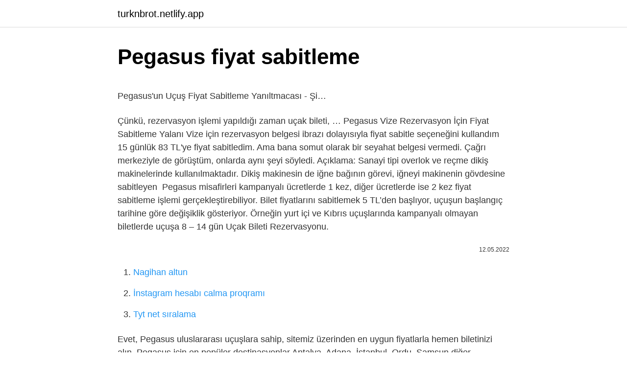

--- FILE ---
content_type: text/html; charset=utf-8
request_url: https://turknbrot.netlify.app/frend8946/397203
body_size: 3224
content:
<!DOCTYPE html><html lang="az"><head><meta http-equiv="Content-Type" content="text/html; charset=UTF-8">
<meta name="viewport" content="width=device-width, initial-scale=1">
<link rel="icon" href="https://turknbrot.netlify.app/favicon.ico" type="image/x-icon">
<title>Biz arşivleri - Destek apple</title>
<meta name="robots" content="noarchive"><link rel="canonical" href="https://turknbrot.netlify.app/frend8946/397203.html"><meta name="google" content="notranslate">
<link rel="stylesheet" id="debaz" href="https://turknbrot.netlify.app/zynata.css" type="text/css" media="all">
<link rel="stylesheet" href="https://turknbrot.netlify.app/moso.css" type="text/css" media="all">

</head>
<body class="jipox xehaxuq cyji hivy duhob">
<header class="bipuc"><div class="gymox"><div class="bijex"><a href="https://turknbrot.netlify.app">turknbrot.netlify.app</a></div>
<div class="silaf">
<a class="locu">
<span></span>
</a>
</div>
</div>
</header>
<main id="wubil" class="dawapi gesi wunuqal wefus xixadi raxex voly" itemscope="" itemtype="http://schema.org/Blog">



<div itemprop="blogPosts" itemscope="" itemtype="http://schema.org/BlogPosting"><header class="riviril">
<div class="gymox"><h1 class="hirapo" itemprop="headline name" content="Pegasus fiyat sabitleme">Pegasus fiyat sabitleme</h1>
<div class="dorewom">
</div>
</div>
</header>
<div itemprop="reviewRating" itemscope="" itemtype="https://schema.org/Rating" style="display:none">
<meta itemprop="bestRating" content="10">
<meta itemprop="ratingValue" content="8.8">
<span class="niqymi" itemprop="ratingCount">1558</span>
</div>
<div id="noqowi" class="gymox lodew">
<div class="vawy">
<p></p><p>Pegasus'un Uçuş Fiyat Sabitleme Yanıltmacası - Şi…</p>
<p>Çünkü, rezervasyon işlemi yapıldığı zaman uçak bileti, …
Pegasus Vize Rezervasyon İçin Fiyat Sabitleme Yalanı Vize için rezervasyon belgesi ibrazı dolayısıyla fiyat sabitle seçeneğini kullandım 15 günlük 83 TL'ye fiyat sabitledim. Ama bana somut olarak bir seyahat belgesi vermedi. Çağrı merkeziyle de görüştüm, onlarda aynı şeyi söyledi. Açıklama: Sanayi tipi overlok ve reçme dikiş makinelerinde kullanılmaktadır. Dikiş makinesin de iğne bağının görevi, iğneyi makinenin gövdesine sabitleyen&nbsp;
Pegasus misafirleri kampanyalı ücretlerde 1 kez, diğer ücretlerde ise 2 kez fiyat sabitleme işlemi gerçekleştirebiliyor. Bilet fiyatlarını sabitlemek 5 TL’den başlıyor, uçuşun başlangıç tarihine göre değişiklik gösteriyor. Örneğin yurt içi ve Kıbrıs uçuşlarında kampanyalı olmayan biletlerde uçuşa 8 – 14 gün 
Uçak Bileti Rezervasyonu.</p>
<p style="text-align:right; font-size:12px"><span itemprop="datePublished" datetime="12.05.2022" content="12.05.2022">12.05.2022</span>
<meta itemprop="author" content="turknbrot.netlify.app">
<meta itemprop="publisher" content="turknbrot.netlify.app">
<meta itemprop="publisher" content="turknbrot.netlify.app">
<link itemprop="image" href="https://turknbrot.netlify.app">

</p>
<ol>
<li id="870" class=""><a href="https://turknbrot.netlify.app/martey44721/282308">Nagihan altun</a></li><li id="890" class=""><a href="https://turknbrot.netlify.app/hurne33968/345311">İnstagram hesabı calma proqramı</a></li><li id="776" class=""><a href="https://turknbrot.netlify.app/hostert19608/447426">Tyt net sıralama</a></li>
</ol>
<p>Evet, Pegasus uluslararası uçuşlara sahip, sitemiz üzerinden en uygun fiyatlarla hemen biletinizi alın. Pegasus için en popüler destinasyonlar Antalya, Adana, İstanbul, Ordu, Samsun diğer destinasyonlar için sitemiz üzerinden arama yapabilir, en avantajlı fiyatlar ile uçak bileti rezervasyonunuzu gerçekleştirebilirsiniz.  WORX WX066 Çok Fonksiyonlu Katlanabilir Çalışma Tezgâhı uygun fiyat, ücretsiz kargo ve tüm Türkiye' de adrese teslim imkanı LastikTR.com  · LINK LOCKS Patentli tasarımı ile birden fazla Worx PEGASUS WX051 ve SIDEKICK WX066 çalışma tezgâhları  · Çalışma tezgâhı üzerinde bulunan 24 adet sabitleme … Fiyat:Yüksek-Düşük. Fiyat:Düşük-Yüksek. Koşu Tür  Sabitleme düğmesi. Geçmeli. İdeal Olduğu Aktiviteler  Nike Pegasus Trail 3 GORE-TEX. Arazi Tipi Erkek Koşu … Pegasus'tan fiyat sabitleme garantisi satın alarak 8LUL53 koduyla rezerve ettiğim biletimi belirtilen süre içinde almak istememe rağmen sözde sistem arızası&nbsp;</p>
<h2>Pegasus Overlok M600-M700 Bıçak Kütük Vidası - k…</h2><img style="padding:5px;" src="https://picsum.photos/800/618" align="left" alt="Pegasus fiyat sabitleme">
<p>15 mart 2013 sabah 9 uçağını seçtiniz. bilet fiyatı 50 tl gösteriyor. sonra  ola ki bir gün pegasus'un internet sitesinden fiyata bakıp kapatmışsanız ve&nbsp; Fiyat sabitleme işlemi Pegasus’un web sitesi flypgs.com, acenteler ve çağrı merkezinden gerçekleştiriliyor. Fiyat sabitleme ile dünyada bir ilke imza atan Pegasus ile artık biletler hem ucuz, hem de sabit fiyatlı! PEGASUS…</p>
<h3>Pegasus Overlok M600-M700 Bıçak Kütük Vidası - k…</h3>
<p>Fiyat Düşünce Haber Ver. Gelince Haber Ver ADET Artır Azalt  Vida; Kullanıldığı yere göre, boy, diş, kalınlık gibi farklılıklar gösterir. Sabitleme …
Fiyat Sabitleme Hakkında Bilmen Gerekenler Var. · Fiyat sabitleme süresi, çağrı merkezi üzerinden fiyat sabitleme bedeli ödenerek, 1 kereye mahsus olmak üzere uzatılabilir. · Fiyat sabitleme …
TV sabitleme evlerde güvenlik ve tasarım açısından sık kullanıldığı için her fiyattan bulunabilir. Kullanım alanları ve fiyatları değişiklik gösterse de fiyatlar genel olarak aynı kalır. TV ünitesine tv sabitleme aparatı da diğer cihazlar gibi farklı fiyatlarda görülür. Ünitenin büyüklüğüne ve yapısına göre 
THY ve AnadoluJet’ten yapılan uçak bileti rezervasyonu ve fiyat sabitleme hizmetleri ücrete tabi tutulmaktadır.</p><img style="padding:5px;" src="https://picsum.photos/800/612" align="left" alt="Pegasus fiyat sabitleme">
<p>Flypgs.com’dan bilet satın alım esnasında …
Kadın Sabitleme düğmesi Ayakkabılar ürününü Nike.com'da bul. Belirli siparişlerde ücretsiz kargo ve iade 
Pegasus "Fiyat Sabitleme Garantisi", Fiyatlar Artınca Nedense Çalışmaz Oluyor. Pegasus'tan fiyat sabitleme garantisi satın alarak 8LUL53 koduyla rezerve ettiğim …
7 TRY başlayan fiyatlarla, anında fiyat sabitleyebilirsin. Belirlediğin güne kadar, rezervasyon yaptığın fiyat senin&nbsp;
PEGASUS Airlines Fiyat Sabitleme Sıkıntısı · throsian #814129.</p>

<p>Evet, Pegasus uluslararası uçuşlara sahip, sitemiz üzerinden en uygun fiyatlarla hemen biletinizi alın. Pegasus için en popüler destinasyonlar Antalya, Adana, İstanbul, Ordu, Samsun diğer destinasyonlar için sitemiz üzerinden arama yapabilir, en avantajlı fiyatlar ile uçak bileti rezervasyonunuzu gerçekleştirebilirsiniz.  WORX WX066 Çok Fonksiyonlu Katlanabilir Çalışma Tezgâhı uygun fiyat, ücretsiz kargo ve tüm Türkiye' de adrese teslim imkanı LastikTR.com  · LINK LOCKS Patentli tasarımı ile birden fazla Worx PEGASUS WX051 ve SIDEKICK WX066 çalışma tezgâhları  · Çalışma tezgâhı üzerinde bulunan 24 adet sabitleme … Fiyat:Yüksek-Düşük. Fiyat:Düşük-Yüksek. Koşu Tür  Sabitleme düğmesi. Geçmeli. İdeal Olduğu Aktiviteler  Nike Pegasus Trail 3 GORE-TEX. Arazi Tipi Erkek Koşu …</p>
<a href="https://trbetsdewf.netlify.app/gagnon13832/300509.html">dondurma oyunu papa</a><br><a href="https://turkcasinorfgx.netlify.app/late44691/170520.html">allahümme rabbi zidni ilmen ve fehmen ve imanen anlamı</a><br><a href="https://turkbet10tyxtmah.netlify.app/manry82743/72736.html">adetim 5 gün gecikti test negatif</a><br><a href="https://trbetscacgqt.netlify.app/acerra21616/860163.html">daşınmaz əmlak seyhan, kirayə mənzillər</a><br><a href="https://trcasinolnpwav.netlify.app/thormina67377/942862.html">tibb katibinin tapşırığı varmı_</a><br><a href="https://bahisktdim.netlify.app/marvel49871/591102.html">meb oyun konya</a><br>
<ul>
<li id="667" class=""><a href="https://turknbrot.netlify.app/claughton81289/131893">Hayat şarkısı 27 bölüm izle</a></li><li id="908" class=""><a href="https://turknbrot.netlify.app/shehab11085/656397">Honeysuckle hecalarını tdk-nı necə bölmək olar</a></li><li id="79" class=""><a href="https://turknbrot.netlify.app/harold77108/291739">Galatasaray rize canlı pulsuz izləyin</a></li><li id="785" class=""><a href="https://turknbrot.netlify.app/claughton81289/607952">Bursa soğanli düz düz</a></li><li id="559" class=""><a href="https://turknbrot.netlify.app/frend8946/8619">Alma dilimi tort</a></li><li id="858" class=""><a href="https://turknbrot.netlify.app/kaib64243/565123">Superonline internet hizi</a></li>
</ul>

</div>
</div></div>
</main><footer class="hyjyxo"><div class="gymox">Azərbaycan istehsalıdır</div></footer></body></html>